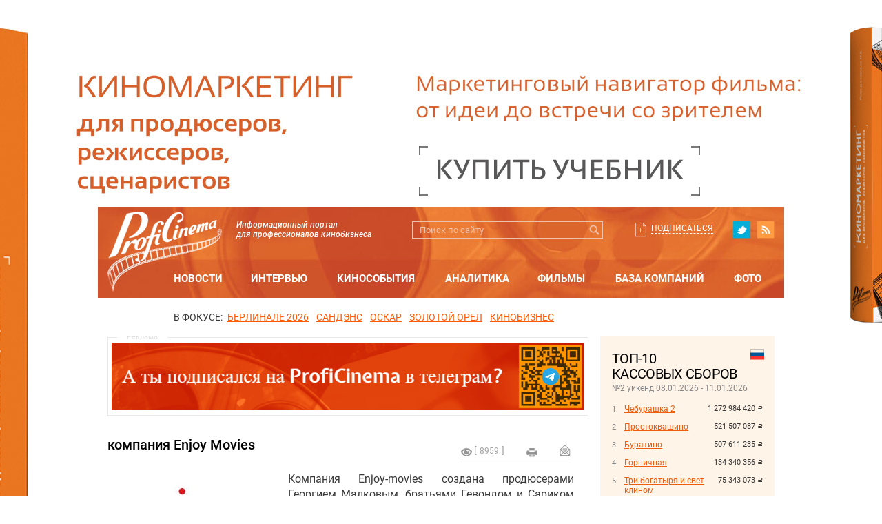

--- FILE ---
content_type: text/html; charset=UTF-8
request_url: https://www.proficinema.com/guide/index.php?ID=110322&PROP_NAME=SPRAV_AKTER&sphrase_id=686492
body_size: 15138
content:
<!DOCTYPE html>
<!--[if IE 9]><html class="lt-ie10 ie" lang="ru"> <![endif]-->
<!--[if gt IE 9]><!--> <html lang="ru" prefix="og: //ogp.me/ns#"> <!--<![endif]-->
<head prefix="og: http://ogp.me/ns#">
	<meta http-equiv="X-UA-Compatible" content="IE=edge">
	<meta name="format-detection" content="telephone=no">
	<meta name="cmsmagazine" content="eedd51bd45a225f8254690e5fd43e625">
	<meta name="viewport" content="width=device-width, initial-scale=1.0, maximum-scale=1.0, user-scalable=no">
	<title>компания Enjoy Movies</title>
	<link rel="shortcut icon" href="/favicon.ico?v.1.1" type="image/x-icon">
	<meta name="google-site-verification" content="0CyoEesc9ZrrUnkZrOD415nq9J3UTQgFdyym-wv6POs">
	<meta name="google-site-verification" content="BgUiTu_uyzOK-N7i6AayipIR_wOiDbe_hBk5KXc4hXE" />
	<meta name="yandex-verification" content="f6ca1df7fdaaf347" />
	<meta name="yandex-verification" content="ffe6f45f8678de9d" />
	<meta name="og:image" content="/upload/iblock/192/1928be8930436fd3c9e163009c639151.jpg" />
	<meta name="og:title" content="компания Enjoy Movies" />
					<!--<link href="https://fonts.googleapis.com/css?family=Roboto:400,700,500,500italic&subset=latin,cyrillic" rel="stylesheet">-->
	<link rel="alternate" type="application/rss+xml" href="https://www.proficinema.ru/upload/yandex_rss_1.xml">

	<!--<link rel="stylesheet" href="assets/styles/css/main.css?v.1.0">-->
	
	<link rel="stylesheet/less" href="/assets/styles/less/main.less?v=4">
	<link rel="stylesheet/less" href="/assets/styles/less/presets.less">
	<meta http-equiv="Content-Type" content="text/html; charset=UTF-8" />
<meta name="description" content="Профессиональный интернет кинопортал" />
<link rel="canonical" href="https://www.proficinema.com/guide/index.php?ID=110322&amp;PROP_NAME=SPRAV_AKTER" />
<script data-skip-moving="true">(function(w, d, n) {var cl = "bx-core";var ht = d.documentElement;var htc = ht ? ht.className : undefined;if (htc === undefined || htc.indexOf(cl) !== -1){return;}var ua = n.userAgent;if (/(iPad;)|(iPhone;)/i.test(ua)){cl += " bx-ios";}else if (/Windows/i.test(ua)){cl += ' bx-win';}else if (/Macintosh/i.test(ua)){cl += " bx-mac";}else if (/Linux/i.test(ua) && !/Android/i.test(ua)){cl += " bx-linux";}else if (/Android/i.test(ua)){cl += " bx-android";}cl += (/(ipad|iphone|android|mobile|touch)/i.test(ua) ? " bx-touch" : " bx-no-touch");cl += w.devicePixelRatio && w.devicePixelRatio >= 2? " bx-retina": " bx-no-retina";if (/AppleWebKit/.test(ua)){cl += " bx-chrome";}else if (/Opera/.test(ua)){cl += " bx-opera";}else if (/Firefox/.test(ua)){cl += " bx-firefox";}ht.className = htc ? htc + " " + cl : cl;})(window, document, navigator);</script>


<link href="/bitrix/cache/css/ru/main_v2/default_c70458cf74318ab927f092004e1dba8c/default_c70458cf74318ab927f092004e1dba8c_v1.css?1763623712576" type="text/css"  rel="stylesheet" />
<link href="/bitrix/cache/css/ru/main_v2/template_5c7bbad01b9fe1f1946960b5e5feae16/template_5c7bbad01b9fe1f1946960b5e5feae16_v1.css?176362371191740" type="text/css"  data-template-style="true" rel="stylesheet" />







<script data-skip-moving="true" src="/assets/js/less.min1.7.3.js"></script>



<!-- Yandex.RTB -->
<script data-skip-moving=true>window.yaContextCb=window.yaContextCb||[]</script>
<script src="https://yandex.ru/ads/system/context.js" async data-skip-moving=true></script>
	
</head>
<body>
<div class="panel layout"></div>
<div class="branding">
<div class="main layout">
	<header class="header layout">
			<div class="container background">
				<div class="container up clearfix wrapper">
					<div class="left-block">
													<a class="logo" href="/" title="ПрофиСинема. Интернет-портал о кино и кинобизнесе">
								<img src="/assets/images/bg/logo.png" alt="ПрофиСинема. Интернет-портал о кино и кинобизнесе" width="166" height="116">
							</a>
												<div class="title-company">
							Информационный портал<br>для профессионалов кинобизнеса						</div>
					</div>
					<div class="right-block">
						<div class="container head clearfix">
							<i class="i-common m-s_loop show-search js-show-header-search"></i>
							<div class="social-group">
								<div class="items">
									<a class="item i-common sg-tw" href="https://twitter.com/proficinema" target="_blank">twitter</a>
																		<a class="item i-common sg-rss" href="https://www.proficinema.ru/upload/yandex_rss_1.xml" target="_blank">RSS</a>
								</div>
							</div>
							<a class="subscribe hover pseudo i-common-pseudo h-subscribe" href="/subscribe/subscr_edit.php">Подписаться</a>
							<div class="search form">
								<i class="i-close icon-close js-close-header-search hover"></i>
								<div class="t-table">
									<div class="t-column">
										<form name="search" method="get" action="/search/index.php">
											<input type="search" name="q" class="inp" placeholder="Поиск по сайту">
											<button class="button i-common-pseudo s-loop" title="Искать">Искать</button>
										</form>
									</div>
								</div>
							</div>
						</div>
					</div>
				</div>
				<div class="container middle">
					<i class="menu-icon icon-hamburger js-show-main-menu">
						<span class="icon-bar"></span>
						<span class="icon-bar"></span>
						<span class="icon-bar"></span>
					</i>
					
	<div class="main-menu-position"></div>
	<div class="main-menu-wrap">
		<nav class="main-menu">
			<div class="wrapper">
				<div class="wrapping">
					<ul class="items">
													<li class="item ">
								<a class="link" href="/news/">Новости</a>
															</li>
													<li class="item ">
								<a class="link" href="/interviews/">Интервью</a>
															</li>
													<li class="item child ">
								<a class="link" href="/mainnews/">Кинособытия</a>
																	<div class="sub-menu">
										<ul class="items">
																																															<li class="item">
													<a class="link" href="/mainnews/festival/">Фестивали</a>
													
																									</li>
																																															<li class="item">
													<a class="link" href="/mainnews/awards/">Премии</a>
													
																									</li>
																																															<li class="item">
													<a class="link" href="/mainnews/exhibitions/">Выставки</a>
													
																									</li>
																																															<li class="item">
													<a class="link" href="/mainnews/markets/">Кинорынки</a>
													
																									</li>
																																															<li class="item">
													<a class="link" href="/mainnews/conference/">Конференции</a>
													
																									</li>
																					</ul>
									</div>
															</li>
													<li class="item child ">
								<a class="link" href="/questions-problems/">Аналитика</a>
																	<div class="sub-menu">
										<ul class="items">
																																															<li class="item">
													<a class="link" href="/questions-problems/forecast/">Индекс ПрофиСинема</a>
													
																									</li>
																																															<li class="item">
													<a class="link" href="/questions-problems/articles/">Статьи о кинобизнесе</a>
													
																									</li>
																																															<li class="item">
													<a class="link" href="/questions-problems/analyses/">Кассовые сборы</a>
													
																									</li>
																																															<li class="item">
													<a class="link" href="/questions-problems/reviews/">Рецензии</a>
													
																									</li>
																																															<li class="item">
													<a class="link" href="/questions-problems/discussions/">Кинобизнес: сегодня и завтра. </a>
													
																									</li>
																					</ul>
									</div>
															</li>
													<li class="item child ">
								<a class="link" href="/picture-making/">Фильмы</a>
																	<div class="sub-menu">
										<ul class="items">
																																															<li class="item">
													<a class="link" href="/picture-making/releases/">Релизы фильмов</a>
													
																									</li>
																					</ul>
									</div>
															</li>
													<li class="item child ">
								<a class="link" href="/database/">База компаний</a>
																	<div class="sub-menu">
										<ul class="items">
																																																																							<li class="item child">
													<a class="link" href="#">База данных по студиям, организациям</a>
													
																											<div class="sub-menu">
															<ul class="items">
																																	<li class="item">
																		<a class="link" href="/database/studies/list.php?ID=142">Государственные и общественные организации</a>
																	</li>
																																	<li class="item">
																		<a class="link" href="/database/studies/list.php?ID=147">Кино- и телекомпании</a>
																	</li>
																																	<li class="item">
																		<a class="link" href="/database/studies/list.php?ID=152">Зарубежные производящие студии</a>
																	</li>
																																	<li class="item">
																		<a class="link" href="/database/studies/list.php?ID=153">Дистрибьюторы</a>
																	</li>
																															</ul>
														</div>
																									</li>
																																																																							<li class="item">
													<a class="link" href="#">Кинотеатральные сети и кинотеатры</a>
													
																									</li>
																																																																							<li class="item child">
													<a class="link" href="#">Услуги для кино</a>
													
																											<div class="sub-menu">
															<ul class="items">
																																	<li class="item">
																		<a class="link" href="/database/services/list.php?ID=161">Аренда и продажа техники и спец. оборудования для съемок</a>
																	</li>
																																	<li class="item">
																		<a class="link" href="/database/services/list.php?ID=162">Каскадерские студии</a>
																	</li>
																																	<li class="item">
																		<a class="link" href="/database/services/list.php?ID=163">Актерские агентства</a>
																	</li>
																																	<li class="item">
																		<a class="link" href="/database/services/list.php?ID=164">Аренда животных</a>
																	</li>
																																	<li class="item">
																		<a class="link" href="/database/services/list.php?ID=1531">PR, реклама, маркетинг</a>
																	</li>
																																	<li class="item">
																		<a class="link" href="/database/services/list.php?ID=165">Аренда транспорта</a>
																	</li>
																																	<li class="item">
																		<a class="link" href="/database/services/list.php?ID=2111">Бухгалтерские, аудиторские и юридические услуги</a>
																	</li>
																																	<li class="item">
																		<a class="link" href="/database/services/list.php?ID=1532">Изготовление и аренда костюмов, реквизита</a>
																	</li>
																																	<li class="item">
																		<a class="link" href="/database/services/list.php?ID=167">Аренда павильонов</a>
																	</li>
																																	<li class="item">
																		<a class="link" href="/database/services/list.php?ID=169">Изготовление пастижа и грима</a>
																	</li>
																																	<li class="item">
																		<a class="link" href="/database/services/list.php?ID=170">Студии по строительству декораций</a>
																	</li>
																																	<li class="item">
																		<a class="link" href="/database/services/list.php?ID=172">Питание на съемочной площадке</a>
																	</li>
																																	<li class="item">
																		<a class="link" href="/database/services/list.php?ID=178">Студии по постпродакшн</a>
																	</li>
																															</ul>
														</div>
																									</li>
																																																																							<li class="item child">
													<a class="link" href="#">Оборудование для кинотеатров</a>
													
																											<div class="sub-menu">
															<ul class="items">
																																	<li class="item">
																		<a class="link" href="/database/equipment/list.php?ID=2101">Автоматизация кинопоказа</a>
																	</li>
																																	<li class="item">
																		<a class="link" href="/database/equipment/list.php?ID=1525">Акустическое и проекционное оборудование и аксессуары</a>
																	</li>
																																	<li class="item">
																		<a class="link" href="/database/equipment/list.php?ID=188">Кресла для кинотеатров</a>
																	</li>
																																	<li class="item">
																		<a class="link" href="/database/equipment/list.php?ID=1527">Оборудование для кинобаров, аттракционы</a>
																	</li>
																																	<li class="item">
																		<a class="link" href="/database/equipment/list.php?ID=1526">Оборудование для кинокасс</a>
																	</li>
																															</ul>
														</div>
																									</li>
																																															<li class="item child">
													<a class="link" href="/database/events/">Киномероприятия</a>
													
																											<div class="sub-menu">
															<ul class="items">
																																	<li class="item">
																		<a class="link" href="/database/events/festivales/">Фестивали</a>
																	</li>
																																	<li class="item">
																		<a class="link" href="/database/events/exhibitions/">Специализированные  выставки</a>
																	</li>
																																	<li class="item">
																		<a class="link" href="/database/events/cinema-markets/">Кинорынки</a>
																	</li>
																																	<li class="item">
																		<a class="link" href="/database/events/premium/">Премии</a>
																	</li>
																															</ul>
														</div>
																									</li>
																					</ul>
									</div>
															</li>
													<li class="item ">
								<a class="link" href="/photo/">Фото</a>
															</li>
													<li class="item child view-mobile">
								<a class="link" href="/pr-agency/">PR агентство</a>
																	<div class="sub-menu">
										<ul class="items">
																																															<li class="item">
													<a class="link" href="/pr-agency/news/">Новости</a>
													
																									</li>
																																															<li class="item">
													<a class="link" href="/pr-agency/projects/">Проекты</a>
													
																									</li>
																																															<li class="item">
													<a class="link" href="/pr-agency/special_offers/">Спецпредложения</a>
													
																									</li>
																																															<li class="item">
													<a class="link" href="/pr-agency/advert/">Реклама на сайте</a>
													
																									</li>
																																															<li class="item">
													<a class="link" href="/pr-agency/contacts/">Контакты</a>
													
																									</li>
																					</ul>
									</div>
															</li>
													<li class="item child view-mobile">
								<a class="link" href="/portal/">ПОРТАЛ ПРОФИСИНЕМА</a>
																	<div class="sub-menu">
										<ul class="items">
																																															<li class="item">
													<a class="link" href="/portal/mission/">Наша миссия</a>
													
																									</li>
																																															<li class="item">
													<a class="link" href="/portal/partners/">Партнеры</a>
													
																									</li>
																																															<li class="item">
													<a class="link" href="/about/proficinema_web.mp4">Ролик ПрофиСинема</a>
													
																									</li>
																																															<li class="item">
													<a class="link" href="/portal/employees/">Сотрудники</a>
													
																									</li>
																																															<li class="item">
													<a class="link" href="/portal/contacts/">Обратная связь</a>
													
																									</li>
																					</ul>
									</div>
															</li>
											</ul>
				</div>
			</div>
		</nav>
	</div>
				</div>
			</div>
						<div class="container down wrapper">
					<div class="top-menu">
		<div class="name">
					в фокусе:				</div>
		<ul class="items">
				<li class="item c-1">
					<a class="link" href="https://www.proficinema.com/news/themes/?THEME=74384&sphrase_id=800239">БЕРЛИНАЛЕ 2026</a>
				</li>
							<li class="item c-2">
					<a class="link" href="https://www.proficinema.com/news/themes/?THEME=73201">сандэнс</a>
				</li>
							<li class="item c-3">
					<a class="link" href="https://www.proficinema.com/news/themes/?THEME=67891">ОСКАР</a>
				</li>
							<li class="item c-4">
					<a class="link" href="https://www.proficinema.com/news/themes/?THEME=72509&sphrase_id=784676">ЗОЛОТОЙ ОРЕЛ</a>
				</li>
							<li class="item c-5">
					<a class="link" href="/news/themes/?THEME=59438">Кинобизнес</a>
				</li>
					</ul>
	</div>
			</div>
				</header>
	<div class="body layout wrapper clearfix">
						
		<div class="clearfix">
			<div class="sidebar right layout">
			
<div class="cash-fees s-p-tb s-p-rl m-m-b">
	<div class="head clearfix">
		<div class="charges-country">
			<div class="items">
				<div class="item active i-common country-russia"></div>
			</div>
		</div>
		<h2 class="title">ТОП-10 <br>кассовых сборов</h2>
		<div class="date">№2 уикенд 08.01.2026 - 11.01.2026</div>
	</div>
	<div class="body">
		<div class="list-prime">
			<div class="items ct-section active">
														<div class="item">
						<div class="sum">1 272 984 420 <span class="rur">руб.</span></div>
						<div class="name"><a class="link" href="/picture-making/detail.php?ID=392932">Чебурашка 2</a></div>
					</div>
														<div class="item">
						<div class="sum">521 507 087 <span class="rur">руб.</span></div>
						<div class="name"><a class="link" href="/picture-making/detail.php?ID=412091">Простоквашино</a></div>
					</div>
														<div class="item">
						<div class="sum">507 611 235 <span class="rur">руб.</span></div>
						<div class="name"><a class="link" href="/picture-making/detail.php?ID=392917">Буратино</a></div>
					</div>
														<div class="item">
						<div class="sum">134 340 356 <span class="rur">руб.</span></div>
						<div class="name"><a class="link" href="/picture-making/detail.php?ID=435886">Горничная</a></div>
					</div>
														<div class="item">
						<div class="sum">75 343 073 <span class="rur">руб.</span></div>
						<div class="name"><a class="link" href="/picture-making/detail.php?ID=435044">Три богатыря и свет клином</a></div>
					</div>
														<div class="item">
						<div class="sum">46 834 487 <span class="rur">руб.</span></div>
						<div class="name"><a class="link" href="/picture-making/detail.php?ID=432954">Добрый доктор</a></div>
					</div>
														<div class="item">
						<div class="sum">40 976 714 <span class="rur">руб.</span></div>
						<div class="name"><a class="link" href="/picture-making/detail.php?ID=432609">Ёлки 12</a></div>
					</div>
														<div class="item">
						<div class="sum">28 283 153 <span class="rur">руб.</span></div>
						<div class="name"><a class="link" href="/picture-making/detail.php?ID=211092">Иллюзия обмана 3</a></div>
					</div>
														<div class="item">
						<div class="sum">23 652 820 <span class="rur">руб.</span></div>
						<div class="name"><a class="link" href="/picture-making/detail.php?ID=437404">Синистер. Первое проклятие</a></div>
					</div>
														<div class="item">
						<div class="sum">11 435 935 <span class="rur">руб.</span></div>
						<div class="name"><a class="link" href="/picture-making/detail.php?ID=437289">Оно. Первое пришествие</a></div>
					</div>
							</div>
		</div>
	</div>
	<div class="foot">
		<div class="more"><a class="link i-common-pseudo cf-more" href="/questions-problems/analyses/">все кассовые сборы</a></div>
	</div>
</div>
<div class="forthcoming-releases s-p-rl m-m-b">
	<div class="head">
		<h2 class="title">Ближайшие релизы</h2>
	</div>
	<div class="body">
		<div class="list">
			<div class="items">
																		<div class="item">
						<div class="left-block">
							<a class="link" href="/picture-making/detail.php?ID=439994">Остров Сухо</a><br>
							<span class="distr">драма, историческ., военн.</span>
						</div>
						<div class="right-block">
							<span class="date">22.01.2026</span>
						</div>
					</div>
														<div class="item">
						<div class="left-block">
							<a class="link" href="/picture-making/detail.php?ID=439217">Школа Бабы-Яги</a><br>
							<span class="distr">комедия, приключенческ., семейн.</span>
						</div>
						<div class="right-block">
							<span class="date">22.01.2026</span>
						</div>
					</div>
														<div class="item">
						<div class="left-block">
							<a class="link" href="/picture-making/detail.php?ID=438472">Блокадные судьбы</a><br>
							<span class="distr">драма, историческ., военн.</span>
						</div>
						<div class="right-block">
							<span class="date">22.01.2026</span>
						</div>
					</div>
														<div class="item">
						<div class="left-block">
							<a class="link" href="/picture-making/detail.php?ID=411775">Левша</a><br>
							<span class="distr">приключенческ., экшн, фантастика</span>
						</div>
						<div class="right-block">
							<span class="date">22.01.2026</span>
						</div>
					</div>
														<div class="item">
						<div class="left-block">
							<a class="link" href="/picture-making/detail.php?ID=320004">Африка</a><br>
							<span class="distr">драма</span>
						</div>
						<div class="right-block">
							<span class="date">22.01.2026</span>
						</div>
					</div>
														<div class="item">
						<div class="left-block">
							<a class="link" href="/picture-making/detail.php?ID=439347">Верни меня из мертвых</a><br>
							<span class="distr">фэнтези, хоррор</span>
						</div>
						<div class="right-block">
							<span class="date">22.01.2026</span>
						</div>
					</div>
														<div class="item">
						<div class="left-block">
							<a class="link" href="/picture-making/detail.php?ID=439222">Яйцо ангела</a><br>
							<span class="distr">драма, фэнтези, аниме</span>
						</div>
						<div class="right-block">
							<span class="date">22.01.2026</span>
						</div>
					</div>
														<div class="item">
						<div class="left-block">
							<a class="link" href="/picture-making/detail.php?ID=439212">Флибубу</a><br>
							<span class="distr">комедия, приключенческ., сказка, семейн.</span>
						</div>
						<div class="right-block">
							<span class="date">22.01.2026</span>
						</div>
					</div>
														<div class="item">
						<div class="left-block">
							<a class="link" href="/picture-making/detail.php?ID=439196">Любовный переполох</a><br>
							<span class="distr">комедия, мелодрама</span>
						</div>
						<div class="right-block">
							<span class="date">22.01.2026</span>
						</div>
					</div>
														<div class="item">
						<div class="left-block">
							<a class="link" href="/picture-making/detail.php?ID=439187">Кинопроба</a><br>
							<span class="distr">детектив, драма, хоррор</span>
						</div>
						<div class="right-block">
							<span class="date">22.01.2026</span>
						</div>
					</div>
							</div>
		</div>
	</div>
	<div class="foot">
		<div class="more"><a class="link i-common-pseudo cf-more" href="/picture-making/releases/">все релизы</a></div>
	</div>
</div>							 <div class="a123-block m-m-b advertising-block"><div class="ad-title">Реклама</div><!-- Yandex.RTB R-A-35292-5 -->
<div id="yandex_rtb_R-A-35292-5"></div>
</div>				 				 
		<div id="comp_a5b50af314842f7675be9eea50c058d7"></div>
				<div class="social-widget fb m-m-b">
					
														<div id="fb-root"></div>
<div class="fb-page" data-href="https://www.facebook.com/proficinema.ru/" data-tabs="" data-width="253" data-height="230" data-small-header="false" data-adapt-container-width="true" data-hide-cover="false" data-show-facepile="true"><blockquote cite="https://www.facebook.com/proficinema.ru/" class="fb-xfbml-parse-ignore"><a href="https://www.facebook.com/proficinema.ru/">ПрофиСинема.ру</a></blockquote></div>												
					
				</div>
										</div>
			<!-- end sidebar -->
			<div class="container layout">
									<div class="a123-block m-m-b advertising-block"><div class="ad-title">Реклама</div><a href="https://t.me/s/proficinema/"><img alt="" title="" src="/upload/bx/241/4z0jip1c1rkwrb867y3g8cu7q4o4ooy5.png" width="840" height="120" style="border:0;" /></a></div>								<span id="content"></span>
																								



<div class="persona-detail">
    <div class="head">
            <div class="info-material">
                <div class="items">
                    <div class="item">
                        <div class="views i-common-pseudo im-views" title="Количество просмотров">
                            <span class="wrap" id="show_counter">1</span>
                        </div>
                    </div>
                    <div class="item">
                        <span class="i-common im-print" onclick="window.print()" title="на печать">на печать</span>
                    </div>
                    <div class="item">
                        <a class="i-common im-send-email popup" href="#send_link" >Отправить на почту</a>
                    </div>
                </div>
            </div>
        <div class="name-block">
            <div class="name name--soviet">компания Enjoy Movies</div>
            <div class="name name--foreign"></div>
        </div>
    </div>
    <div class="body">
        <div class="content layout about position-elements clearfix">
											<a href="/upload/iblock/192/1928be8930436fd3c9e163009c639151.jpg" class="popup detail_img"><img style="float: left" src="/upload/resize_cache/iblock/192/230_290_1/1928be8930436fd3c9e163009c639151.jpg" alt="компания Enjoy Movies" title="компания Enjoy Movies"/></a>
										<div align="justify">
</div>
<p align="justify" style="text-align: justify;">
	Компания Enjoy-movies создана продюсерами Георгием Малковым, братьями Гевондом и Сариком Андреасянами.<br>
	<br>
	 В мае 2017 года кинокомпания&nbsp;разделилась: продюсер Георгий Малков остался с Enjoy Movies, а сооснователи братья Андреасян покинули компанию, чтобы сконцентрироваться на своем собственном проекте -&nbsp;<a href="https://www.proficinema.ru/guide/index.php?ID=206687&PROP_NAME=SPRAV_AKTER">Большое кино</a>.&nbsp;<br>
 <br>
 <b>Интервью с Георгием Малковым: <br>
 </b><a href="http://www.proficinema.ru/questions-problems/interviews/detail.php?ID=104055" target="_blank">Георгий Малков: «Драму тоже можно сделать коммерчески успешным проектом»</a><b>&nbsp;</b>
</p>			        </div>

					 <div class="others-films">
				<h2 class="title stylish-header s-square">Фильмы на портале Профисинема.ру</h2>
				<div class="list">
					<div class="items">
						<a class="item" href="/picture-making/detail.php?ID=226292">
																	 <span class="pictures">
										<img src="/assets/images/cnt/poster_no.png" alt="Дорога жизни">
									</span>
																	<span class="name">Дорога жизни</span>
									<span class="year">2019</span>							</a><a class="item" href="/picture-making/detail.php?ID=226298">
																	 <span class="pictures">
										<img src="/assets/images/cnt/poster_no.png" alt="Чемпионы 3">
									</span>
																	<span class="name">Чемпионы 3</span>
									<span class="year">2018</span>							</a><a class="item" href="/picture-making/detail.php?ID=226296">
																	 <span class="pictures">
										<img src="/assets/images/cnt/poster_no.png" alt="Выше всех">
									</span>
																	<span class="name">Выше всех</span>
									<span class="year">2018</span>							</a><a class="item" href="/picture-making/detail.php?ID=226280">
																										<span class="pictures">
										<img src="/upload/resize_cache/iblock/ba0/170_250_2/ba09cb724c365ec3e0d5cdf98865639b.jpeg" alt="Временные трудности">
									</span>
																	<span class="name">Временные трудности</span>
									<span class="year">2018</span>							</a><a class="item" href="/picture-making/detail.php?ID=210610">
																										<span class="pictures">
										<img src="/upload/resize_cache/iblock/d53/170_250_2/d53413b45111983095d46ecd84077662.jpg" alt="Эластико">
									</span>
																	<span class="name">Эластико</span>
									<span class="year">2016</span>							</a><a class="item" href="/picture-making/detail.php?ID=203208">
																										<span class="pictures">
										<img src="/upload/resize_cache/iblock/b7c/170_250_2/b7c830148dbf9d2def2bbc7e43876a4b.jpg" alt="Все о мужчинах">
									</span>
																	<span class="name">Все о мужчинах</span>
									<span class="year">2016</span>							</a><a class="item" href="/picture-making/detail.php?ID=182417">
																	 <span class="pictures">
										<img src="/assets/images/cnt/poster_no.png" alt="Аладдин">
									</span>
																	<span class="name">Аладдин</span>
									<span class="year">2016</span>							</a><a class="item" href="/picture-making/detail.php?ID=182415">
																										<span class="pictures">
										<img src="/upload/resize_cache/iblock/aad/170_250_2/aadd0fba22e5fe2774d96785f3887d51.jpg" alt="Голоса большой страны">
									</span>
																	<span class="name">Голоса большой страны</span>
									<span class="year">2016</span>							</a><a class="item" href="/picture-making/detail.php?ID=152301">
																										<span class="pictures">
										<img src="/upload/resize_cache/iblock/c35/170_250_2/c357ccea2278e1aba6fac08a0d1f20fc.jpg" alt="Кровавая леди Батори">
									</span>
																	<span class="name">Кровавая леди Батори</span>
									<span class="year">2015</span>							</a><a class="item" href="/picture-making/detail.php?ID=180505">
																										<span class="pictures">
										<img src="/upload/resize_cache/iblock/735/170_250_2/735b90a80972b748317109a98a3181b0.jpg" alt="Пиковая дама: Черный обряд">
									</span>
																	<span class="name">Пиковая дама: Черный обряд</span>
									<span class="year">2015</span>							</a><a class="item" href="/picture-making/detail.php?ID=174904">
																										<span class="pictures">
										<img src="/upload/resize_cache/iblock/ce8/170_250_2/ce89df946d38089599991ff27195ec30.jpg" alt="Женщины против мужчин">
									</span>
																	<span class="name">Женщины против мужчин</span>
									<span class="year">2015</span>							</a><a class="item" href="/picture-making/detail.php?ID=170006">
																										<span class="pictures">
										<img src="/upload/resize_cache/iblock/ac5/170_250_2/ac5a0ba66cb1325cf992d51a1fa4e233.jpg" alt="Чемпионы: Быстрее. Выше. Сильнее">
									</span>
																	<span class="name">Чемпионы: Быстрее. Выше. Сильнее</span>
									<span class="year">2015</span>							</a><a class="item" href="/picture-making/detail.php?ID=168107">
																										<span class="pictures">
										<img src="/upload/resize_cache/iblock/f3f/170_250_2/f3f7cd849758d3ba874cd8c6954b0b3b.jpg" alt="Мафия. Игра на выживание">
									</span>
																	<span class="name">Мафия. Игра на выживание</span>
									<span class="year">2015</span>							</a><a class="item" href="/picture-making/detail.php?ID=163040">
																										<span class="pictures">
										<img src="/upload/resize_cache/iblock/f74/170_250_2/f74c3b45247a32449fb50b15c4e94ac3.jpg" alt="Что творят мужчины! 2">
									</span>
																	<span class="name">Что творят мужчины! 2</span>
									<span class="year">2015</span>							</a><a class="item" href="/picture-making/detail.php?ID=152294">
																										<span class="pictures">
										<img src="/upload/resize_cache/iblock/4b7/170_250_2/4b79af476eae1314542593049bcc4dc6.jpg" alt="Ограбление по-американски">
									</span>
																	<span class="name">Ограбление по-американски</span>
									<span class="year">2014</span>							</a><a class="item" href="/picture-making/detail.php?ID=152288">
																										<span class="pictures">
										<img src="/upload/resize_cache/iblock/38b/170_250_2/38ba1472a9545b2de138cf1ec2fe2757.jpg" alt="Корпоратив">
									</span>
																	<span class="name">Корпоратив</span>
									<span class="year">2014</span>							</a><a class="item" href="/picture-making/detail.php?ID=163042">
																										<span class="pictures">
										<img src="/upload/resize_cache/iblock/bfb/170_250_2/bfb8cecee4647467c3144218d783ec17.jpg" alt="Мамы 3">
									</span>
																	<span class="name">Мамы 3</span>
									<span class="year">2014</span>							</a><a class="item" href="/picture-making/detail.php?ID=152286">
																	 <span class="pictures">
										<img src="/assets/images/cnt/poster_no.png" alt="Смешанные чувства">
									</span>
																	<span class="name">Смешанные чувства</span>
									<span class="year">2014</span>							</a><a class="item" href="/picture-making/detail.php?ID=148396">
																										<span class="pictures">
										<img src="/upload/resize_cache/iblock/ebf/170_250_2/ebf94e05550fe55034601ef5f168188e.jpg" alt="Легок на помине">
									</span>
																	<span class="name">Легок на помине</span>
									<span class="year">2014</span>							</a><a class="item" href="/picture-making/detail.php?ID=142293">
																										<span class="pictures">
										<img src="/upload/resize_cache/iblock/12c/170_250_2/12c0892c0a52f01e9137d7534628458f.jpg" alt="Друзья друзей">
									</span>
																	<span class="name">Друзья друзей</span>
									<span class="year">2014</span>							</a><a class="item" href="/picture-making/detail.php?ID=146075">
																										<span class="pictures">
										<img src="/upload/resize_cache/iblock/274/170_250_2/27449dc680785da1fe47bc02bc4428ed.jpg" alt="Чемпионы">
									</span>
																	<span class="name">Чемпионы</span>
									<span class="year">2013</span>							</a><a class="item" href="/picture-making/detail.php?ID=142032">
																										<span class="pictures">
										<img src="/upload/resize_cache/iblock/98a/170_250_2/98a870ad43534fd79e714d44a2a7ae42.jpg" alt="Остров везения">
									</span>
																	<span class="name">Остров везения</span>
									<span class="year">2013</span>							</a><a class="item" href="/picture-making/detail.php?ID=136804">
																										<span class="pictures">
										<img src="/upload/resize_cache/iblock/281/170_250_2/2818f52fac3e0fbfb6b650bc8206a750.jpg" alt="Что творят мужчины!">
									</span>
																	<span class="name">Что творят мужчины!</span>
									<span class="year">2013</span>							</a><a class="item" href="/picture-making/detail.php?ID=136785">
																										<span class="pictures">
										<img src="/upload/resize_cache/iblock/09a/170_250_2/09a6e6021efa9f857b6c6d85820f4e62.jpg" alt="Дублер">
									</span>
																	<span class="name">Дублер</span>
									<span class="year">2013</span>							</a><a class="item" href="/picture-making/detail.php?ID=110312">
																										<span class="pictures">
										<img src="/upload/resize_cache/iblock/2b6/170_250_2/2b6f5ff4d4c786cef43ebf72b5ee75c6.jpg" alt="Тот еще КарлОсон">
									</span>
																	<span class="name">Тот еще КарлОсон</span>
									<span class="year">2012</span>							</a><a class="item" href="/picture-making/detail.php?ID=125690">
																										<span class="pictures">
										<img src="/upload/resize_cache/iblock/7ef/170_250_2/7efa45f7c07c241e8dd174ed42ec0003.jpg" alt="Я буду рядом">
									</span>
																	<span class="name">Я буду рядом</span>
									<span class="year">2012</span>							</a><a class="item" href="/picture-making/detail.php?ID=125667">
																										<span class="pictures">
										<img src="/upload/resize_cache/iblock/008/170_250_2/008367a388f1f9c0f81bcdd038334270.jpg" alt="С новым годом, МАМЫ">
									</span>
																	<span class="name">С новым годом, МАМЫ</span>
									<span class="year">2012</span>							</a><a class="item" href="/picture-making/detail.php?ID=117021">
																										<span class="pictures">
										<img src="/upload/resize_cache/iblock/92e/170_250_2/92ed354653c9c2b11d301c2d33b8b838.jpeg" alt="Няньки">
									</span>
																	<span class="name">Няньки</span>
									<span class="year">2012</span>							</a><a class="item" href="/picture-making/detail.php?ID=116786">
																										<span class="pictures">
										<img src="/upload/resize_cache/iblock/bbb/170_250_2/bbb32b614f5873e91889bff1768331ec.jpg" alt="Мужчина с гарантией">
									</span>
																	<span class="name">Мужчина с гарантией</span>
									<span class="year">2012</span>							</a><a class="item" href="/picture-making/detail.php?ID=110337">
																										<span class="pictures">
										<img src="/upload/resize_cache/iblock/d6d/170_250_2/d6de8496d6a88e363851981478f0fada.jpg" alt="Мамы">
									</span>
																	<span class="name">Мамы</span>
									<span class="year">2012</span>							</a>					</div>
				</div>
			</div>
				        <div class="others-article">
            <h2 class="title stylish-header s-square"><a href="/guide/person_news.php?ID=110322">Дополнительные публикации</a></h2>
            <div class="list">
				<div class="items">
																	<a class="item" href="/mainnews/festival/detail.php?ID=276156">
							<span class="date s-1">18 июня 2019 </span>
							<span class="name">30 Кинотавр: прокатные перспективы фильмов-участников</span>
						</a>
																	<a class="item" href="/mainnews/markets/detail.php?ID=271165">
							<span class="date s-1">17 апреля 2019 </span>
							<span class="name">108 Кинорынок: возрождение Соника, Доры-путешественницы и куклы Чаки в проектах ЦПШ</span>
						</a>
																	<a class="item" href="/mainnews/festival/detail.php?ID=270406">
							<span class="date s-1">8 апреля 2019 </span>
							<span class="name">IX фестиваль остросюжетного кино и хорроров Капля вручил призы</span>
						</a>
																	<a class="item" href="/mainnews/markets/detail.php?ID=265517">
							<span class="date s-1">6 февраля 2019 </span>
							<span class="name">EFM 2019: Роскино представит более 40 новых фильмов</span>
						</a>
																	<a class="item" href="/questions-problems/articles/detail.php?ID=262924">
							<span class="date s-1">9 января 2019 </span>
							<span class="name">20 самых ожидаемых российских фильмов 2019 года: выбор ПрофиСинема</span>
						</a>
																	<a class="item" href="/mainnews/awards/detail.php?ID=260566">
							<span class="date s-1">23 ноября 2018 </span>
							<span class="name">Золотой орел 2018: актуализированный список претендентов на премию</span>
						</a>
																	<a class="item" href="/mainnews/markets/detail.php?ID=260459">
							<span class="date s-1">19 ноября 2018 </span>
							<span class="name">AFM 2018: успехи российских участников</span>
						</a>
																	<a class="item" href="/mainnews/festival/detail.php?ID=259622">
							<span class="date s-1">7 ноября 2018 </span>
							<span class="name">«Спутник над Польшей» 2018: конкурс игровых фильмов </span>
						</a>
																	<a class="item" href="/mainnews/markets/detail.php?ID=259468">
							<span class="date s-1">2 ноября 2018 </span>
							<span class="name">AFM 2018: Российские проекты на кинорынке </span>
						</a>
																	<a class="item" href="/questions-problems/analyses/detail.php?ID=258909">
							<span class="date s-1">26 октября 2018 </span>
							<span class="name"> Отчет Фонда кино за 42 неделю 2018 года: посещаемость кинотеатров падает</span>
						</a>
					                </div>
            </div>
        </div>
		    </div>
</div>


<div id="send_link" style="display:none;" class="bl-popup send_link">
<!--'start_frame_cache_send_link'--><div id="comp_ffb7f084b3e920b42fb0507ebc2169c1"><div class="send_link form">
<div class="title">Послать ссылку другу</div>


<form action="/guide/index.php?ID=110322&amp;PROP_NAME=SPRAV_AKTER&amp;sphrase_id=686492" method="POST"><input type="hidden" name="bxajaxid" id="bxajaxid_ffb7f084b3e920b42fb0507ebc2169c1_8BACKi" value="ffb7f084b3e920b42fb0507ebc2169c1" /><input type="hidden" name="AJAX_CALL" value="Y" />	<div class="items">
		<input type="hidden" name="sessid" id="sessid" value="200fd976d14e5c5f04828a2d6997fae5" />			<div class="item">			
				<input type="text" name="user_name" value="" class="inp" placeholder="Ваше имя"  data-validation-length="min3" data-validation="length">
			</div>
			<div class="item">
				<input type="text" name="user_email_from" value="" class="inp" placeholder="Ваш E-mail" data-validation="email">
			</div>

			<div class="item">	
				<input type="text" name="user_email_to" value="" class="inp" placeholder="E-Mail получателя" data-validation="email">
			</div>

							<div class="item">
					<input type="hidden" name="captcha_sid" value="084ecbfe80868b24448c2e41b24a5d0e">
					<img src="/bitrix/tools/captcha.php?captcha_sid=084ecbfe80868b24448c2e41b24a5d0e" width="180" height="40" alt="CAPTCHA" class="cap">
					<input type="text" name="captcha_word" size="30" maxlength="50" value="" class="inp" data-validation-length="min4" data-validation="length" placeholder="Защита от автоматических сообщений">
				</div>
						<div class="item">
				<input type="hidden" name="PARAMS_HASH" value="f278aa9ccff483f5ec5c754024480a6a">
				<button name="send" type="submit" class="btn">Отправить</button>
				<input type="hidden" name="submit" value="Отправить">
			</div>
	</div>
</form>
</div></div><!--'end_frame_cache_send_link'--></div>
<!--'start_frame_cache_show_counter'-->
<!--'end_frame_cache_show_counter'-->					</div>
				</div>
							<div class="a123-block m-m-b advertising-block"><div class="ad-title">Реклама</div><!-- Yandex.RTB R-A-35292-1 -->
<div id="yandex_rtb_R-A-35292-1"></div>
</div>						</div>
		</div>

		<footer class="footer layout wrapper">
			<div class="container up">

				<div class="menu clearfix">
										

	<div class="r-block">
		<div class="columns">
															<div class="column">
									<div class="name"><a  href="/pr-agency/" class="">PR агентство</a></div>
											<div class="items">
																							<div class="item">
									<a class="link" href="/pr-agency/news/">Новости</a>
								</div>
																							<div class="item">
									<a class="link" href="/pr-agency/projects/">Проекты</a>
								</div>
																							<div class="item">
									<a class="link" href="/pr-agency/special_offers/">Спецпредложения</a>
								</div>
																							<div class="item">
									<a class="link" href="/pr-agency/advert/">Реклама на сайте</a>
								</div>
																							<div class="item">
									<a class="link" href="/pr-agency/contacts/">Контакты</a>
								</div>
													</div>
													</div>
																			<div class="column">
									<div class="name"><a  href="/portal/" class="">ПОРТАЛ ПРОФИСИНЕМА</a></div>
											<div class="items">
																							<div class="item">
									<a class="link" href="/portal/mission/">Наша миссия</a>
								</div>
																							<div class="item">
									<a class="link" href="/portal/partners/">Партнеры</a>
								</div>
																							<div class="item">
									<a class="link" href="/about/proficinema_web.mp4">Ролик ПрофиСинема</a>
								</div>
																							<div class="item">
									<a class="link" href="/portal/employees/">Сотрудники</a>
								</div>
																							<div class="item">
									<a class="link" href="/portal/contacts/">Обратная связь</a>
								</div>
													</div>
													</div>
																			<div class="column">
									<div class="name"><a  href="/news/" class="">Новости</a></div>
																									<div class="name"><a  href="/interviews/" class="">Интервью</a></div>
																									<div class="name"><a  href="/photo/" class="">Фото</a></div>
																									<div class="name"><a  href="/picture-making/" class="">Фильмы</a></div>
											<div class="items">
																							<div class="item">
									<a class="link" href="/picture-making/releases/">Релизы фильмов</a>
								</div>
													</div>
													</div>
																			<div class="column">
									<div class="name"><a  href="/mainnews/" class="">Кинособытия</a></div>
											<div class="items">
																							<div class="item">
									<a class="link" href="/mainnews/festival/">Фестивали</a>
								</div>
																							<div class="item">
									<a class="link" href="/mainnews/awards/">Премии</a>
								</div>
																							<div class="item">
									<a class="link" href="/mainnews/exhibitions/">Выставки</a>
								</div>
																							<div class="item">
									<a class="link" href="/mainnews/markets/">Кинорынки</a>
								</div>
																							<div class="item">
									<a class="link" href="/mainnews/conference/">Конференции</a>
								</div>
													</div>
													</div>
																			<div class="column">
									<div class="name"><a  href="/questions-problems/" class="">Аналитика</a></div>
											<div class="items">
																							<div class="item">
									<a class="link" href="/questions-problems/forecast/">Индекс ПрофиСинема</a>
								</div>
																							<div class="item">
									<a class="link" href="/questions-problems/articles/">Статьи о кинобизнесе</a>
								</div>
																							<div class="item">
									<a class="link" href="/questions-problems/analyses/">Кассовые сборы</a>
								</div>
																							<div class="item">
									<a class="link" href="/questions-problems/reviews/">Рецензии</a>
								</div>
																					</div>
													</div>
																			<div class="column">
									<div class="name"><a  href="/database/" class="">База компаний</a></div>
											<div class="items">
																							<div class="item">
									<a class="link" href="/database/studies/">База данных по студиям, организациям</a>
								</div>
																							<div class="item">
									<a class="link" href="/database/cinemas/">Кинотеатральные сети и кинотеатры</a>
								</div>
																							<div class="item">
									<a class="link" href="/database/services/">Услуги для кино</a>
								</div>
																							<div class="item">
									<a class="link" href="/database/equipment/">Оборудование для кинотеатров</a>
								</div>
																							<div class="item">
									<a class="link" href="/database/events/">Киномероприятия</a>
								</div>
													</div>
													</div>
									</div>
	</div>


				</div>
			</div>
			<div class="container down clearfix">
				<div class="right-block">
					<div class="phone">
						<a href="tel:+74957286797">+7 (495) 728-6797</a><br>
<a class="email" href="mailto:proficinema@gmail.com" target="_blank">proficinema@gmail.com</a>						<div id="bx-composite-banner"></div>
					</div>
					<div class="social-group">
						<div class="items">
							                        <a class="item i-common sg-tw" href="https://twitter.com/proficinema" target="_blank">twitter</a>
                                                <a class="item i-common sg-rss" href="http://www.proficinema.ru/upload/yandex_rss_1.xml" target="_blank">RSS</a>
						<a class="item i-common sg-youtube" href="https://www.youtube.com/channel/UC3HLRFf7eadwRfKxDM_SfUA" target="_blank">youtube</a><br>
                        <a class="item i-common sg-telegram" href="https://t.me/proficinema" target="_blank">telegram</a>
						<a class="item i-common sg-vk" href="https://vk.com/proficinemaru" target="_blank">vk</a>
                        						</div>
					</div>
				</div>
				<div class="left-block">
											<a class="logo" href="/" title="ПрофиСинема. Интернет-портал о кино и кинобизнесе">
							<img src="/assets/images/bg/logo-foot.png" alt="ПрофиСинема. Интернет-портал о кино и кинобизнесе">
						</a>
										<div class="copyright">
							                    © ООО «Профисинема»<br>
                    При перепечатке, цитировании и любом другом использовании любых материалов портала<br>
                    ПрофиСинема активная гиперссылка на ПрофиСинема.ру обязательна.<br>
                    Зарегистрировано в Федеральном Агентстве "Роспечать". Свидетельство о регистрации<br>
                    СМИ Эл.№ФС77-25955 от 13.10.2006<br><br>
<a href="/privacy-policy/">Политика конфиденциальности</a> <a href="/user_agreement/">Пользовательское соглашение</a><br><a href="/consent-to-data-processing/">Согласие на обработку персональных данных</a>
					</div>
					<div class="age-allowance"><img src="/assets/images/bg/age-allowance.jpg" alt="16+" width="30" height="24"></div>
				</div>
			</div>
		</footer>
		<div class="hidden">
			<noindex>
				<div class="counters"></div>
				<div class="popups"></div>
				<div class="scripts">
					
				</div>
			</noindex>
		</div>

</div>
	<style>

.branding {
    /*padding-top: 300px;*/
	margin-left: 0;
	background: #ffffff url("/upload/iblock/c68/qsbf1w2xhf3xhc0qbvkuynogsd1g0oog.jpg") no-repeat center top;
	width: 100%;
	top: 0; 
	left: 0; 
}

.branding .top_link{
    display: block;
    height: 300px;
    left: 0;
    position: relative;
    top: 0;
    width: 100%;

	max-height: 300px;
}
.main.layout {
	background: #ffffff;
}
.main.layout.wrapper {
	padding:0;
}

.footer.layout.wrapper {
	background: #ffffff;

}
@media (max-width: 1024px) {
.branding {
	min-width: 100%;
	background:none;
}
.branding .top_link{
	background: #ffffff url("/upload/iblock/7f5/c4jf6u6wkf4l7h1ch0m6zwoa33fuy07f.jpg") no-repeat center top;
	background-size: 100% auto;
	height: 0;
	/*padding-top: 24.25%;*/
	padding-top:19.73%;
}
.branding .top_link .b_wrap
{
	height: 0;
padding-top: calc(202 / 1024 * 100%);
}
}
</style>

<!-- Yandex.Metrika counter -->
<noscript><div><img src="https://mc.yandex.ru/watch/60652" style="position:absolute; left:-9999px;" alt="" /></div></noscript>
<!-- /Yandex.Metrika counter -->
		<div class="b-site-rules">
		<div class="b-wrapper">
			<div class="b-site-rules__contain">
				<div class="b-site-rules__content">Мы собираем статистику о посещениях сайта, <a href="/cookie/">cookie</a>, данные об IP-адресе и местоположении и действуем в рамках Политики в отношении персональных данных</div>
				<div class="b-site-rules__button">
					<span class="btn btn--green js-site-rules-confirm" data-type="all">Понятно</span>
				</div>
			</div>
		</div>
	</div>
<style>
.b-site-rules {
  position: fixed;
  z-index: 45;
  inset: auto 0 0;
  background-color: #fff;
  padding: clamp(20px,2vw,30px) 0;
  transition: opacity .1s ease-in-out, transform .1s ease-in-out, visibility .1s ease-in-out;
  box-shadow: 0 0 20px 0 rgba(82,128,246,.1);
}
.b-site-rules .b-wrapper {
	display: flex;
	flex-flow: row wrap;
	justify-content: center;
}
.b-site-rules__contain {
	display: grid;
	grid-template-columns: 1fr 305px;
	align-items: center;
	gap: clamp(10px, 2vw, 20px);
}

.b-site-rules__buttons {
	display: flex;
	flex-direction: row;
	justify-content: flex-end;
	align-items: center;
	gap: 10px;
}
.b-site-rules__buttons .btn {
  width: 150px;
  padding-right: 10px;
  padding-left: 10px;
  font-size: clamp(14px,2vw,16px);
}

@media (max-width: 960px) {
  .b-site-rules__contain {
    display: flex;
    flex-direction: column;
    align-items: flex-start;
  }
}
</style>

	<script>if(!window.BX)window.BX={};if(!window.BX.message)window.BX.message=function(mess){if(typeof mess==='object'){for(let i in mess) {BX.message[i]=mess[i];} return true;}};</script>
<script>(window.BX||top.BX).message({"JS_CORE_LOADING":"Загрузка...","JS_CORE_NO_DATA":"- Нет данных -","JS_CORE_WINDOW_CLOSE":"Закрыть","JS_CORE_WINDOW_EXPAND":"Развернуть","JS_CORE_WINDOW_NARROW":"Свернуть в окно","JS_CORE_WINDOW_SAVE":"Сохранить","JS_CORE_WINDOW_CANCEL":"Отменить","JS_CORE_WINDOW_CONTINUE":"Продолжить","JS_CORE_H":"ч","JS_CORE_M":"м","JS_CORE_S":"с","JSADM_AI_HIDE_EXTRA":"Скрыть лишние","JSADM_AI_ALL_NOTIF":"Показать все","JSADM_AUTH_REQ":"Требуется авторизация!","JS_CORE_WINDOW_AUTH":"Войти","JS_CORE_IMAGE_FULL":"Полный размер"});</script><script src="/bitrix/js/main/core/core.min.js?1763623628229643"></script><script>BX.Runtime.registerExtension({"name":"main.core","namespace":"BX","loaded":true});</script>
<script>BX.setJSList(["\/bitrix\/js\/main\/core\/core_ajax.js","\/bitrix\/js\/main\/core\/core_promise.js","\/bitrix\/js\/main\/polyfill\/promise\/js\/promise.js","\/bitrix\/js\/main\/loadext\/loadext.js","\/bitrix\/js\/main\/loadext\/extension.js","\/bitrix\/js\/main\/polyfill\/promise\/js\/promise.js","\/bitrix\/js\/main\/polyfill\/find\/js\/find.js","\/bitrix\/js\/main\/polyfill\/includes\/js\/includes.js","\/bitrix\/js\/main\/polyfill\/matches\/js\/matches.js","\/bitrix\/js\/ui\/polyfill\/closest\/js\/closest.js","\/bitrix\/js\/main\/polyfill\/fill\/main.polyfill.fill.js","\/bitrix\/js\/main\/polyfill\/find\/js\/find.js","\/bitrix\/js\/main\/polyfill\/matches\/js\/matches.js","\/bitrix\/js\/main\/polyfill\/core\/dist\/polyfill.bundle.js","\/bitrix\/js\/main\/core\/core.js","\/bitrix\/js\/main\/polyfill\/intersectionobserver\/js\/intersectionobserver.js","\/bitrix\/js\/main\/lazyload\/dist\/lazyload.bundle.js","\/bitrix\/js\/main\/polyfill\/core\/dist\/polyfill.bundle.js","\/bitrix\/js\/main\/parambag\/dist\/parambag.bundle.js"]);
</script>
<script>(window.BX||top.BX).message({"LANGUAGE_ID":"ru","FORMAT_DATE":"DD.MM.YYYY","FORMAT_DATETIME":"DD.MM.YYYY HH:MI:SS","COOKIE_PREFIX":"BITRIX_SM","SERVER_TZ_OFFSET":"10800","UTF_MODE":"Y","SITE_ID":"ru","SITE_DIR":"\/","USER_ID":"","SERVER_TIME":1768841514,"USER_TZ_OFFSET":0,"USER_TZ_AUTO":"Y","bitrix_sessid":"200fd976d14e5c5f04828a2d6997fae5"});</script><script>BX.setJSList(["\/assets\/js\/modernizr.min.js","\/assets\/js\/jQuery\/jquery.min.js","\/assets\/js\/jQuery\/customTabs.min.js","\/assets\/js\/jQuery\/formStyler\/1.7.4\/formstyler.min.js","\/assets\/js\/jQuery\/bxSlider\/4.1.2\/jquery.bxslider.min.js","\/assets\/js\/jQuery\/form-validator\/2.2.63\/jquery.form-validator.min.js","\/assets\/js\/jQuery\/fancyBox\/2.1.5\/fancybox.min.js","\/assets\/js\/jQuery\/mCustomScrollbar\/mousewheel.min.js","\/assets\/js\/jQuery\/mCustomScrollbar\/mCustomScrollbar.min.js","\/assets\/js\/jQuery\/bootstrap\/datepicker\/bootstrap-datepicker.min.js","\/assets\/js\/jQuery\/bootstrap\/datepicker\/locales\/bootstrap-datepicker.ru.min.js","\/assets\/js\/jQuery\/social-likes\/social-likes.min.js","\/assets\/js\/jQuery\/maskedinput\/1.4.1\/maskedinput.min.js","\/assets\/js\/jQuery\/script.js"]);</script>
<script>BX.setCSSList(["\/assets\/styles\/css\/fonts_googleapis-roboto.css","\/assets\/js\/jQuery\/bootstrap\/datepicker\/bootstrap-datepicker.min.css","\/assets\/js\/jQuery\/social-likes\/social-likes_classic.min.css","\/assets\/js\/jQuery\/mCustomScrollbar\/mCustomScrollbar.min.css","\/assets\/js\/jQuery\/fancyBox\/2.1.5\/fancybox.min.css","\/assets\/styles\/css\/normalize.min.css","\/bitrix\/templates\/main_v2\/styles.css","\/bitrix\/components\/proficinema\/send.link\/templates\/.default\/style.css"]);</script>
<script  src="/bitrix/cache/js/ru/main_v2/template_b277895b6096a681b74b2ae6c7ae66a6/template_b277895b6096a681b74b2ae6c7ae66a6_v1.js?1763623711319674"></script>
<script>new Image().src='https://proficinema.ru/bitrix/spread.php?s=QklUUklYX1NNX0dVRVNUX0lEATE3Njc5MDgxATE3OTk5NDU1MTQBLwEBAQJCSVRSSVhfU01fTEFTVF9WSVNJVAExOS4wMS4yMDI2IDE5OjUxOjU0ATE3OTk5NDU1MTQBLwEBAQI%3D&k=73652e1847248919b488c1731d4ed854';
new Image().src='https://proficinema.com/bitrix/spread.php?s=QklUUklYX1NNX0dVRVNUX0lEATE3Njc5MDgxATE3OTk5NDU1MTQBLwEBAQJCSVRSSVhfU01fTEFTVF9WSVNJVAExOS4wMS4yMDI2IDE5OjUxOjU0ATE3OTk5NDU1MTQBLwEBAQI%3D&k=73652e1847248919b488c1731d4ed854';
</script>



<script type="text/javascript">
    (function(w, d, n, s, t) {
        w[n] = w[n] || [];
        w[n].push(function() {
            Ya.Context.AdvManager.render({
                blockId: "R-A-35292-5",
                renderTo: "yandex_rtb_R-A-35292-5",
                async: true
            });
        });
        t = d.getElementsByTagName("script")[0];
        s = d.createElement("script");
        s.type = "text/javascript";
        s.src = "//an.yandex.ru/system/context.js";
        s.async = true;
        t.parentNode.insertBefore(s, t);
    })(this, this.document, "yandexContextAsyncCallbacks");
</script><script async defer crossorigin="anonymous" src="https://connect.facebook.net/ru_RU/sdk.js#xfbml=1&version=v8.0&appId=1712748585603570&autoLogAppEvents=1"></script>
<script>if (window.location.hash != '' && window.location.hash != '#') top.BX.ajax.history.checkRedirectStart('bxajaxid', 'ffb7f084b3e920b42fb0507ebc2169c1')</script><script>
function _processform_8BACKi(){
	if (BX('bxajaxid_ffb7f084b3e920b42fb0507ebc2169c1_8BACKi'))
	{
		var obForm = BX('bxajaxid_ffb7f084b3e920b42fb0507ebc2169c1_8BACKi').form;
		BX.bind(obForm, 'submit', function() {BX.ajax.submitComponentForm(this, 'comp_ffb7f084b3e920b42fb0507ebc2169c1', true)});
	}
	BX.removeCustomEvent('onAjaxSuccess', _processform_8BACKi);
}
if (BX('bxajaxid_ffb7f084b3e920b42fb0507ebc2169c1_8BACKi'))
	_processform_8BACKi();
else
	BX.addCustomEvent('onAjaxSuccess', _processform_8BACKi);
</script>
<script>if (top.BX.ajax.history.bHashCollision) top.BX.ajax.history.checkRedirectFinish('bxajaxid', 'ffb7f084b3e920b42fb0507ebc2169c1');</script><script>top.BX.ready(BX.defer(function() {window.AJAX_PAGE_STATE = new top.BX.ajax.component('comp_ffb7f084b3e920b42fb0507ebc2169c1'); top.BX.ajax.history.init(window.AJAX_PAGE_STATE);}))</script><script>
$('#show_counter').text('8959');
</script><script type="text/javascript">
    (function(w, d, n, s, t) {
        w[n] = w[n] || [];
        w[n].push(function() {
            Ya.Context.AdvManager.render({
                blockId: "R-A-35292-1",
                renderTo: "yandex_rtb_R-A-35292-1",
                async: true
            });
        });
        t = d.getElementsByTagName("script")[0];
        s = d.createElement("script");
        s.type = "text/javascript";
        s.src = "//an.yandex.ru/system/context.js";
        s.async = true;
        t.parentNode.insertBefore(s, t);
    })(this, this.document, "yandexContextAsyncCallbacks");
</script><script>
$('.branding').prepend('<a href="https://www.proficinema.com/news/detail.php?ID=436875&erid=3apb1QrvkgAPcai7Tza4DTD7WV73SmaxBATWFmnnfCYMN" title="Книга" alt="Книга" target="_blank" class="top_link"><div class="b_wrap"></div></a>');
//$('.header.layout').addClass('wrapper');
$('.main.layout').addClass('wrapper');
/* var newa = document.createElement('a');
  newa.className = 'top_link';
  newa.href='https://www.proficinema.com/news/detail.php?ID=436875&erid=3apb1QrvkgAPcai7Tza4DTD7WV73SmaxBATWFmnnfCYMN';
  newa.title='Книга';
  newa.setAttribute('alt', 'Книга');
  newa.setAttribute('target', '_blank');
  document.body.insertBefore(newa, document.body.firstChild);
  //alert(document.body.clientWidth);
*/
</script>

<script type="text/javascript" >
   (function(m,e,t,r,i,k,a){m[i]=m[i]||function(){(m[i].a=m[i].a||[]).push(arguments)};
   m[i].l=1*new Date();k=e.createElement(t),a=e.getElementsByTagName(t)[0],k.async=1,k.src=r,a.parentNode.insertBefore(k,a)})
   (window, document, "script", "https://mc.yandex.ru/metrika/tag.js", "ym");

   ym(60652, "init", {
        clickmap:true,
        trackLinks:true,
        accurateTrackBounce:true
   });
</script>
<script>
$(document).on('click','.js-site-rules-confirm',function(){
console.log('cookie');
	$.ajax({type: 'GET', url: '/bitrix/templates/main_v2/includes/setconsentcookie.php'+($(this).data('type')=='all' ? '?type=all' : ''), cache: false,
		success: function(data){
			$('.b-site-rules').remove();
		}
	});
});
</script>
</body>
</html>